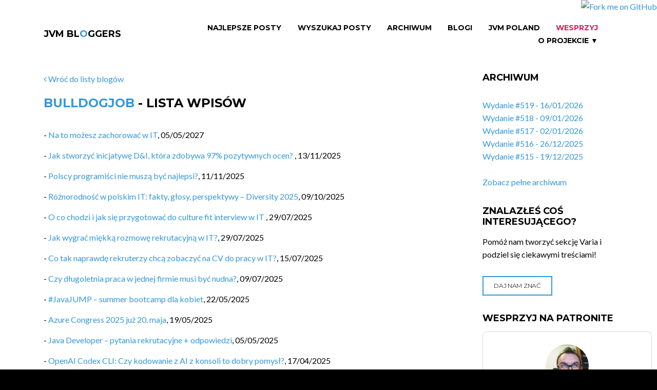

--- FILE ---
content_type: text/html;charset=UTF-8
request_url: https://jvm-bloggers.com/blog/bulldogjob;jsessionid=67ADE1ADA619C58AAED853576AB06774?0
body_size: 5933
content:
<!DOCTYPE html>
<html lang="en" class="wide wow-animation">
<head>
    <!--Site Title-->
    <meta charset="utf-8">
    <meta name="format-detection" content="telephone=no">
    <meta name="viewport" content="width=device-width, height=device-height, initial-scale=1.0, maximum-scale=1.0, user-scalable=0">
    <link rel="alternate" type="application/atom+xml" title="RSS Feed for JVM Bloggers" href="/pl/rss" />
    <link rel="alternate" type="application/atom+xml" title="RSS Feed for JVM Bloggers Issues" href="/pl/issues-rss" />

    <!--Stylesheets-->
    <link rel="icon" href="../assets/images/favicon.ico" type="image/x-icon">

    <!--Bootstrap-->
    <link rel="stylesheet" href="../assets/css/style.css">
    <link rel="stylesheet" href="../assets/css/custom.css">
    <!--[if lt IE 10]>
    <div style="background: #212121; padding: 10px 0; box-shadow: 3px 3px 5px 0 rgba(0,0,0,.3); clear: both; text-align:center; position: relative; z-index:1;"><a href="http://windows.microsoft.com/en-US/internet-explorer/.."><img src="../assets/images/warning_bar_0000_us.jpg" border="0" height="42" width="820" alt="You are using an outdated browser. For a faster, safer browsing experience, upgrade for free today."></a></div>
    <script src="/webjars/html5shiv/html5shiv.min.js"></script><![endif]-->


    <!-- social and sharing meta tags -->
    <title>JVM Bloggers - Lista wpisów</title>
    <meta name="keywords" content="Java, Groovy, Scala, Kotlin, programming, JVM, coding, blog, blogging, newsletter">
    <meta name="description" content="Wszystkie blogi o Javie, ekosystemie JVM i programowaniu pisane przez polskich programistów i polskie firmy w jednym miejscu, co tydzień nowe wydanie, co tydzień nowa porcja wiedzy">

    <!--FACEBOOK-->
    <meta property="og:site_name" content="JVM Bloggers">
    <meta property="og:type" content="website" >
    <meta property="og:locale" content="pl_PL">

    <!--TWITTER-->
    <meta property="twitter:card" content="summary" >

<meta name="og:title" content="JVM Bloggers - wszystkie polskie blogi o ekosytemie Javy i programowaniu" property="og:title" />
<meta name="og:description" content="Wszystkie blogi o Javie, ekosystemie JVM i programowaniu pisane przez polskich programistów i polskie firmy w jednym miejscu, co tydzień nowe wydanie, co tydzień nowa porcja wiedzy" property="og:description" />
<meta name="og:image" content="https://jvm-bloggers.com/jvm-bloggers.png" property="og:image" />
<meta name="twitter:title" content="JVM Bloggers - wszystkie polskie blogi o ekosytemie Javy i programowaniu" property="twitter:title" />
<meta name="twitter:image:alt" content="JVM Bloggers - wszystkie polskie blogi o ekosytemie Javy i programowaniu" property="twitter:image:alt" />
<meta name="twitter:description" content="Wszystkie blogi o Javie, ekosystemie JVM i programowaniu pisane przez polskich programistów i polskie firmy w jednym miejscu, co tydzień nowe wydanie, co tydzień nowa porcja wiedzy" property="twitter:description" />
<meta name="twitter:image" content="https://jvm-bloggers.com/jvm-bloggers.png" property="twitter:image" />
</head>

<body>
<!--The Main Wrapper-->
<a href="https://github.com/jvm-bloggers/jvm-bloggers" target="_blank"><img style="position: absolute; top: 0; right: 0; border: 0; z-index: 1000" src="https://github.blog/wp-content/uploads/2008/12/forkme_right_orange_ff7600.png?resize=149%2C149" alt="Fork me on GitHub" data-canonical-src="https://s3.amazonaws.com/github/ribbons/forkme_right_orange_ff7600.png"></a>
<div class="page">
    <!--
    ========================================================
                            HEADER
    ========================================================
    -->
    <div id="fb-root"></div>
    <div>

<header class="page-header subpage_header">

    <!--RD Navbar-->
    <div class="rd-navbar-wrap">
        <nav class="rd-navbar top-panel-none-items bg-white" data-layout="rd-navbar-fixed" data-hover-on="false" data-stick-up="false" data-sm-layout="rd-navbar-fullwidth" data-md-layout="rd-navbar-static">
            <div class="rd-navbar-inner">

                <!--RD Navbar Panel-->
                <div class="rd-navbar-panel">

                    <!--RD Navbar Toggle-->
                    <button data-rd-navbar-toggle=".rd-navbar" class="rd-navbar-toggle"><span></span></button>
                    <!--END RD Navbar Toggle-->

                    <!--RD Navbar Brand-->
                    <div class="rd-navbar-brand"><a href="/" class="brand-name">JVM BL<span class="text-primary">O</span>GGERS</a></div>
                    <!--END RD Navbar Brand-->
                </div>
                <!--END RD Navbar Panel-->

                <div class="rd-navbar-nav-wrap">

                    <!--RD Navbar Nav-->
                    <ul class="rd-navbar-nav">
                        <li><a id="id4" href="../top-articles;jsessionid=67ADE1ADA619C58AAED853576AB06774">Najlepsze Posty</a></li>
                        <li><a id="idb" href="../wyszukaj;jsessionid=67ADE1ADA619C58AAED853576AB06774">Wyszukaj Posty</a></li>
                        <li><a id="id5" href="../all-issues;jsessionid=67ADE1ADA619C58AAED853576AB06774">Archiwum</a></li>
                        <li><a id="id3" href="../blogs;jsessionid=67ADE1ADA619C58AAED853576AB06774">Blogi</a></li>
                        <li><a id="ida" href="../jvm-poland-slack;jsessionid=67ADE1ADA619C58AAED853576AB06774">JVM Poland</a></li>
                        <li><a href="https://patronite.pl/tomasz-dziurko/description" class="slack">Wesprzyj</a></li>
                        <li class="rd-navbar--has-dropdown rd-navbar-submenu"><a href="#">O projekcie &#x25BC;<small>O Projekcie</small></a>
                            <ul class="rd-navbar-dropdown">
                                <li><a id="id9" href="../rss;jsessionid=67ADE1ADA619C58AAED853576AB06774">RSS</a></li>
                                <li><a id="id7" href="../about;jsessionid=67ADE1ADA619C58AAED853576AB06774">O projekcie</a></li>
                                <li><a id="id6" href="../contributors;jsessionid=67ADE1ADA619C58AAED853576AB06774">Autorzy</a></li>
                                <li><a id="id8" href="../fire-in-ovh;jsessionid=67ADE1ADA619C58AAED853576AB06774">Pożar w OVH</a></li>
                                <li><a href="https://github.com/jvm-bloggers/jvm-bloggers/" target="_blank">GitHub</a></li>
                            </ul>
                            <span class="rd-navbar-submenu-toggle"></span>
                        </li>
                    </ul>
                    <!--END RD Navbar Nav-->
                </div>
            </div>
        </nav>
    </div>
    <!--END RD Navbar-->
</header>

</div>
    <!--
    ========================================================
                            CONTENT
    ========================================================
    -->
    <main class="page-content undefined">

        <!--Start section-->
        <section>
            <div class="container container-wide">
                <div class="row">
                    <div class="col-sm-9">
                        <div class="row">
                            <div class="col-xs-12">
                                <!--Start section-->
                                

    <div>
        <div style="padding-bottom: 20px;">
            <a href="../company-blogs;jsessionid=67ADE1ADA619C58AAED853576AB06774"><span class="fa-angle-left"></span> Wróć do listy blogów</a>
        </div>
        <h1 style="padding-bottom: 20px">
            <a href="https://bulldogjob.pl/readme" target="_blank">BulldogJob</a> - lista wpisów
        </h1>
    </div>
    <span class="infinite-scroll-list" id="id1b">
        <ul class="item">
            <li>- <a target="_blank" href="https://jvm-bloggers.com/r/imiwqf9">Na to możesz zachorować w IT</a>, <span>05/05/2027</span></li>
        </ul><ul class="item">
            <li>- <a target="_blank" href="https://jvm-bloggers.com/r/vOs2GSh">Jak stworzyć inicjatywę D&amp;I, która zdobywa 97% pozytywnych ocen? </a>, <span>13/11/2025</span></li>
        </ul><ul class="item">
            <li>- <a target="_blank" href="https://jvm-bloggers.com/r/WQ9UayK">Polscy programiści nie muszą być najlepsi?</a>, <span>11/11/2025</span></li>
        </ul><ul class="item">
            <li>- <a target="_blank" href="https://jvm-bloggers.com/r/4dyjv2e">Różnorodność w polskim IT: fakty, głosy, perspektywy – Diversity 2025</a>, <span>09/10/2025</span></li>
        </ul><ul class="item">
            <li>- <a target="_blank" href="https://jvm-bloggers.com/r/JNxrokk">O co chodzi i jak się przygotować do culture fit interview w IT </a>, <span>29/07/2025</span></li>
        </ul><ul class="item">
            <li>- <a target="_blank" href="https://jvm-bloggers.com/r/uwYt3LR">Jak wygrać miękką rozmowę rekrutacyjną w IT?</a>, <span>29/07/2025</span></li>
        </ul><ul class="item">
            <li>- <a target="_blank" href="https://jvm-bloggers.com/r/ABUm6XE">Co tak naprawdę rekruterzy chcą zobaczyć na CV do pracy w IT?</a>, <span>15/07/2025</span></li>
        </ul><ul class="item">
            <li>- <a target="_blank" href="https://jvm-bloggers.com/r/sKRdGyi">Czy długoletnia praca w jednej firmie musi być nudna?</a>, <span>09/07/2025</span></li>
        </ul><ul class="item">
            <li>- <a target="_blank" href="https://jvm-bloggers.com/r/1IsB5AP">#JavaJUMP – summer bootcamp dla kobiet</a>, <span>22/05/2025</span></li>
        </ul><ul class="item">
            <li>- <a target="_blank" href="https://jvm-bloggers.com/r/8xctVx5">Azure Congress 2025 już 20. maja</a>, <span>19/05/2025</span></li>
        </ul><ul class="item">
            <li>- <a target="_blank" href="https://jvm-bloggers.com/r/tWhz8Sl">Java Developer – pytania rekrutacyjne + odpowiedzi</a>, <span>05/05/2025</span></li>
        </ul><ul class="item">
            <li>- <a target="_blank" href="https://jvm-bloggers.com/r/AxInnMd">OpenAI Codex CLI: Czy kodowanie z AI z konsoli to dobry pomysł?</a>, <span>17/04/2025</span></li>
        </ul><ul class="item">
            <li>- <a target="_blank" href="https://jvm-bloggers.com/r/LIIBNyV">Vibe coding - przyszłość kodowania z AI czy hype</a>, <span>02/04/2025</span></li>
        </ul><ul class="item">
            <li>- <a target="_blank" href="https://jvm-bloggers.com/r/UtkbmoM">Lubelskie Dni Informatyki już 4-5 kwietnia!</a>, <span>01/04/2025</span></li>
        </ul><ul class="item">
            <li>- <a target="_blank" href="https://jvm-bloggers.com/r/SOTGSmC">Moja pierwsza praca w IT – jak wygląda start w dużej firmie</a>, <span>31/03/2025</span></li>
        </ul>
        <div class="padding-bottom-40-px" id="id1a">

    <div class="clearfix"></div>
    <div class="hidden-navigation">
        <ul id="pager">
	<a class="first" id="id1c" disabled="disabled" title="Go to first page">&lt;&lt;</a>
	<a rel="prev" class="prev" id="id1d" disabled="disabled" title="Go to previous page">&lt;</a>
	<span class="goto">
		<a id="id1e" disabled="disabled" title="Go to page 1"><span>1</span></a>
	</span><span class="goto">
		<a href="./bulldogjob;jsessionid=67ADE1ADA619C58AAED853576AB06774?0-1.-pageable~wrapper-infinite~pager-pager-navigation-1-pageLink" id="idf" title="Go to page 2"><span>2</span></a>
	</span><span class="goto">
		<a href="./bulldogjob;jsessionid=67ADE1ADA619C58AAED853576AB06774?0-1.-pageable~wrapper-infinite~pager-pager-navigation-2-pageLink" id="id10" title="Go to page 3"><span>3</span></a>
	</span><span class="goto">
		<a href="./bulldogjob;jsessionid=67ADE1ADA619C58AAED853576AB06774?0-1.-pageable~wrapper-infinite~pager-pager-navigation-3-pageLink" id="id11" title="Go to page 4"><span>4</span></a>
	</span><span class="goto">
		<a href="./bulldogjob;jsessionid=67ADE1ADA619C58AAED853576AB06774?0-1.-pageable~wrapper-infinite~pager-pager-navigation-4-pageLink" id="id12" title="Go to page 5"><span>5</span></a>
	</span><span class="goto">
		<a href="./bulldogjob;jsessionid=67ADE1ADA619C58AAED853576AB06774?0-1.-pageable~wrapper-infinite~pager-pager-navigation-5-pageLink" id="id13" title="Go to page 6"><span>6</span></a>
	</span><span class="goto">
		<a href="./bulldogjob;jsessionid=67ADE1ADA619C58AAED853576AB06774?0-1.-pageable~wrapper-infinite~pager-pager-navigation-6-pageLink" id="id14" title="Go to page 7"><span>7</span></a>
	</span><span class="goto">
		<a href="./bulldogjob;jsessionid=67ADE1ADA619C58AAED853576AB06774?0-1.-pageable~wrapper-infinite~pager-pager-navigation-7-pageLink" id="id15" title="Go to page 8"><span>8</span></a>
	</span><span class="goto">
		<a href="./bulldogjob;jsessionid=67ADE1ADA619C58AAED853576AB06774?0-1.-pageable~wrapper-infinite~pager-pager-navigation-8-pageLink" id="id16" title="Go to page 9"><span>9</span></a>
	</span><span class="goto">
		<a href="./bulldogjob;jsessionid=67ADE1ADA619C58AAED853576AB06774?0-1.-pageable~wrapper-infinite~pager-pager-navigation-9-pageLink" id="id17" title="Go to page 10"><span>10</span></a>
	</span>
	<a rel="next" class="next" id="id18" href="./bulldogjob;jsessionid=67ADE1ADA619C58AAED853576AB06774?0-1.-pageable~wrapper-infinite~pager-pager-next" title="Go to next page">&gt;</a>
	<a class="last" id="id19" href="./bulldogjob;jsessionid=67ADE1ADA619C58AAED853576AB06774?0-1.-pageable~wrapper-infinite~pager-pager-last" title="Go to last page">&gt;&gt;</a>
</ul>
        <a id="id1" href="./bulldogjob?0-1.0-pageable~wrapper-infinite~pager-pager-next"></a>
        <span id="id2">112</span>
    </div>

</div>
    </span>


                            </div>
                        </div>
                    </div>
                    <div>

    <div class="col-sm-3 text-center text-lg-left">
        <div class="row">

            <div class="col-xs-12 well-xxs-bottom text-lg-left">
                <h2>Archiwum</h2>
                <article class="box-lg blog-post blog-post-variant">
                    <ul>
					  	<li>
                            <a href="../issue/519;jsessionid=67ADE1ADA619C58AAED853576AB06774">Wydanie #519 - 16/01/2026</a>
                        </li><li>
                            <a href="../issue/518;jsessionid=67ADE1ADA619C58AAED853576AB06774">Wydanie #518 - 09/01/2026</a>
                        </li><li>
                            <a href="../issue/517;jsessionid=67ADE1ADA619C58AAED853576AB06774">Wydanie #517 - 02/01/2026</a>
                        </li><li>
                            <a href="../issue/516;jsessionid=67ADE1ADA619C58AAED853576AB06774">Wydanie #516 - 26/12/2025</a>
                        </li><li>
                            <a href="../issue/515;jsessionid=67ADE1ADA619C58AAED853576AB06774">Wydanie #515 - 19/12/2025</a>
                        </li>
					</ul>
                    <br/>
                    <a href="../all-issues;jsessionid=67ADE1ADA619C58AAED853576AB06774" id="idc">Zobacz pełne archiwum</a>
					
                </article>
            </div>

            <div class="col-xs-12 well-xxs-bottom text-lg-left">
                <h2>Znalazłeś coś interesującego?</h2>
                <p>Pomóż nam tworzyć sekcję Varia i podziel się ciekawymi treściami!</p>
                <article class="box-lg blog-post blog-post-variant">
                    <a href="../varia-suggestion;jsessionid=67ADE1ADA619C58AAED853576AB06774" class="btn btn-primary btn-sm" id="ide">
                        Daj nam znać
                    </a>
                </article>
            </div>

            <div class="col-xs-12 well-xxs-bottom text-lg-left">
                <h2>Wesprzyj na Patronite</h2>
                <p>
                    <iframe src="https://patronite.pl/widget/tomasz-dziurko/388996/small/000000/FFFFFF" width="330" height="460"
                            frameborder="0" scrolling="no">
                    </iframe>
                </p>
            </div>

            <div class="col-xs-12 well-xxs-bottom text-lg-left">
                <h2>Dołącz do nas</h2>
                <article class="box-lg blog-post blog-post-variant">
                   Jeśli chcesz pokodować w projekcie z dość nowymi technologiami: Javą 17, Spring Bootem, Vavrem i Akką i co tam sobie
                   jeszcze Javowego wymyślimy, zapraszamy na naszego <a href="https://github.com/jvm-bloggers/jvm-bloggers" target="_blank">GitHuba</a>
                   lub Slacka <a id="idd" href="../jvm-poland-slack;jsessionid=67ADE1ADA619C58AAED853576AB06774">JVM-Poland</a> (kanał #jvm-bloggers)
                </article>
            </div>

            <div class="col-xs-12 well-xxs-bottom text-lg-left">
                <div id="fb-root"></div>
                <script>
/*<![CDATA[*/
(function(d, s, id) {
                    var js, fjs = d.getElementsByTagName(s)[0];
                    if (d.getElementById(id)) return;
                    js = d.createElement(s); js.id = id;
                    js.src = "//connect.facebook.net/pl_PL/sdk.js#xfbml=1&version=v2.8&appId=984518258323702";
                    fjs.parentNode.insertBefore(js, fjs);
                }(document, 'script', 'facebook-jssdk'));
/*]]>*/
</script>

                <div class="fb-page" data-href="https://www.facebook.com/jvmbloggers/" data-small-header="false" data-adapt-container-width="true" data-hide-cover="false" data-show-facepile="true"><blockquote cite="https://www.facebook.com/jvmbloggers/" class="fb-xfbml-parse-ignore"><a href="https://www.facebook.com/jvmbloggers/">JVM Bloggers</a></blockquote></div>
            </div>
        </div>
    </div>

</div>
                </div>
            </div>
        </section>
    </main>
    <!--
    ========================================================
                            FOOTER
    ========================================================
    -->
    <div>

    <footer class="page-footer footer-centered dark text-center">
        <section class="footer-content">
            <div class="container container-wide">
                <div class="navbar-brand"><a href="/">JVM BL<span class="text-primary">O</span>GGERS</a></div>
                <ul class="list-inline">
                    <li><a href="https://twitter.com/jvm_bloggers" class="fa-twitter" target="_blank"></a></li>
                    <li><a href="https://www.facebook.com/jvmbloggers/" class="fa-facebook" target="_blank"></a></li>
                </ul>
                <div class="navbar-host">
                    hosted by <a href="http://softwaremill.com"><img src="/assets/images/softwaremill.png" alt="SoftwareMill" width="225px"/></a>
                </div>
            </div>
        </section>
        <section class="rights">
            <p class="copyright">JVM BL<span class="text-primary">O</span>GGERS &#169; <span id="copyright-year"></span> All Rights Reserved </p>
        </section>
    </footer>

</div>
</div>
<!--Core Scripts-->
<script src="/webjars/jquery/jquery.min.js"></script>
<!--jQuery (necessary for Bootstrap's JavaScript plugins)-->
<!-- Wicket scripts -->
<script type="text/javascript" src="../wicket/resource/org.apache.wicket.resource.JQueryResourceReference/jquery/jquery-3.6.0-ver-7B432A70897DCD6A8F6D26413CDF1916.js"></script>
<script type="text/javascript" src="../wicket/resource/com.googlecode.wicket.jquery.ui.resource.JQueryUIResourceReference/jquery-ui-ver-8C99BD451C61081551AE59CEA942D1FC.js"></script>
<script type="text/javascript" src="../wicket/resource/org.apache.wicket.ajax.AbstractDefaultAjaxBehavior/res/js/wicket-ajax-jquery-ver-6C3579C63E0C4EBFA954D232A7F1B943.js"></script>
<script type="text/javascript" id="wicket-ajax-base-url">
/*<![CDATA[*/
Wicket.Ajax.baseUrl="blog/bulldogjob?0";
/*]]>*/
</script>
<script type="text/javascript" src="../wicket/resource/com.jvm_bloggers.frontend.common_components.infinite_scroll.InfiniteScrollingBehavior/js/ajax-request-interceptor-ver-F2C9821353D6E6468A63B197C91381C4.js"></script>
<script type="text/javascript" src="../wicket/resource/de.agilecoders.wicket.webjars.request.resource.WebjarsJavaScriptResourceReference/webjars/infinite-scroll/3.0.6/dist/infinite-scroll.pkgd.min-ver-4DD9A5C6D0BE090B107ED878587F0039.js"></script>
<script type="text/javascript" id="InitInfiniteScroll">
/*<![CDATA[*/
var $infiniteScrollTotalPageCount = parseInt(jQuery('#id2').text());var $infiniteScrollContainer = jQuery('#id1a').infiniteScroll({
  path: function() {
    return document.querySelector('#id1')
                   .getAttribute('href');
  },
  append: '.item',
  responseType: 'text',
  debug: false
});
/*]]>*/
</script>
<script type="text/javascript" src="../wicket/resource/com.jvm_bloggers.frontend.common_components.infinite_scroll.InfiniteScrollingBehavior/js/infinite-scroll-event-listener-ver-78EA3E4BD8D26DAE769E87B1A6F5AB30.js"></script>
<script type="text/javascript">
/*<![CDATA[*/
Wicket.Event.add(window, "domready", function(event) { 
jQuery('#id3').button({ "icon": "", "disabled": false });;
jQuery('#id4').button({ "icon": "", "disabled": false });;
jQuery('#id5').button({ "icon": "", "disabled": false });;
jQuery('#id6').button({ "icon": "", "disabled": false });;
jQuery('#id7').button({ "icon": "", "disabled": false });;
jQuery('#id8').button({ "icon": "", "disabled": false });;
jQuery('#id9').button({ "icon": "", "disabled": false });;
jQuery('#ida').button({ "icon": "", "disabled": false });;
jQuery('#idb').button({ "icon": "", "disabled": false });;
jQuery('#idc').button({ "icon": "", "disabled": false });;
jQuery('#idd').button({ "icon": "", "disabled": false });;
jQuery('#ide').button({ "icon": "", "disabled": false });;
Wicket.Ajax.ajax({"u":"./bulldogjob;jsessionid=67ADE1ADA619C58AAED853576AB06774?0-1.0-pageable~wrapper-infinite~pager-pager-navigation-1-pageLink","c":"idf","e":"click","pd":true});;
Wicket.Ajax.ajax({"u":"./bulldogjob;jsessionid=67ADE1ADA619C58AAED853576AB06774?0-1.0-pageable~wrapper-infinite~pager-pager-navigation-2-pageLink","c":"id10","e":"click","pd":true});;
Wicket.Ajax.ajax({"u":"./bulldogjob;jsessionid=67ADE1ADA619C58AAED853576AB06774?0-1.0-pageable~wrapper-infinite~pager-pager-navigation-3-pageLink","c":"id11","e":"click","pd":true});;
Wicket.Ajax.ajax({"u":"./bulldogjob;jsessionid=67ADE1ADA619C58AAED853576AB06774?0-1.0-pageable~wrapper-infinite~pager-pager-navigation-4-pageLink","c":"id12","e":"click","pd":true});;
Wicket.Ajax.ajax({"u":"./bulldogjob;jsessionid=67ADE1ADA619C58AAED853576AB06774?0-1.0-pageable~wrapper-infinite~pager-pager-navigation-5-pageLink","c":"id13","e":"click","pd":true});;
Wicket.Ajax.ajax({"u":"./bulldogjob;jsessionid=67ADE1ADA619C58AAED853576AB06774?0-1.0-pageable~wrapper-infinite~pager-pager-navigation-6-pageLink","c":"id14","e":"click","pd":true});;
Wicket.Ajax.ajax({"u":"./bulldogjob;jsessionid=67ADE1ADA619C58AAED853576AB06774?0-1.0-pageable~wrapper-infinite~pager-pager-navigation-7-pageLink","c":"id15","e":"click","pd":true});;
Wicket.Ajax.ajax({"u":"./bulldogjob;jsessionid=67ADE1ADA619C58AAED853576AB06774?0-1.0-pageable~wrapper-infinite~pager-pager-navigation-8-pageLink","c":"id16","e":"click","pd":true});;
Wicket.Ajax.ajax({"u":"./bulldogjob;jsessionid=67ADE1ADA619C58AAED853576AB06774?0-1.0-pageable~wrapper-infinite~pager-pager-navigation-9-pageLink","c":"id17","e":"click","pd":true});;
Wicket.Ajax.ajax({"u":"./bulldogjob;jsessionid=67ADE1ADA619C58AAED853576AB06774?0-1.0-pageable~wrapper-infinite~pager-pager-next","c":"id18","e":"click","pd":true});;
Wicket.Ajax.ajax({"u":"./bulldogjob;jsessionid=67ADE1ADA619C58AAED853576AB06774?0-1.0-pageable~wrapper-infinite~pager-pager-last","c":"id19","e":"click","pd":true});;
Wicket.Event.publish(Wicket.Event.Topic.AJAX_HANDLERS_BOUND);
;});
/*]]>*/
</script>

<!--Include all compiled plugins (below), or include individual files as needed-->
<script src="/webjars/bootstrap/js/bootstrap.min.js"></script>
<!--Additional Functionality Scripts-->
<script src="../assets/js/script.js"></script>
<script>
/*<![CDATA[*/

    (function(i,s,o,g,r,a,m){i['GoogleAnalyticsObject']=r;i[r]=i[r]||function(){
                (i[r].q=i[r].q||[]).push(arguments)},i[r].l=1*new Date();a=s.createElement(o),
            m=s.getElementsByTagName(o)[0];a.async=1;a.src=g;m.parentNode.insertBefore(a,m)
    })(window,document,'script','https://www.google-analytics.com/analytics.js','ga');

    ga('create', 'UA-8528065-6', 'auto');
    ga('send', 'pageview');


/*]]>*/
</script>
</body>
</html>
